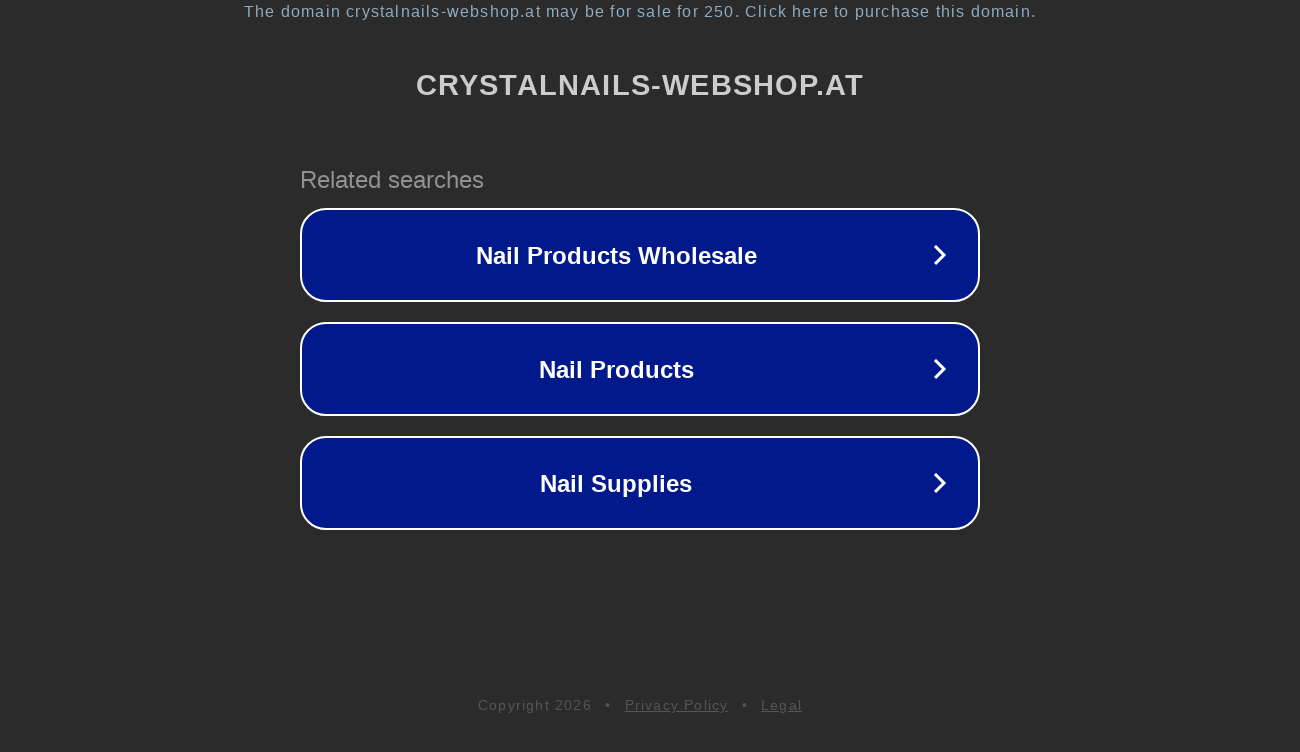

--- FILE ---
content_type: text/html; charset=utf-8
request_url: https://crystalnails-webshop.at/product/3step-crystalac-3s113-lavastein-8ml/
body_size: 1130
content:
<!doctype html>
<html data-adblockkey="MFwwDQYJKoZIhvcNAQEBBQADSwAwSAJBANDrp2lz7AOmADaN8tA50LsWcjLFyQFcb/P2Txc58oYOeILb3vBw7J6f4pamkAQVSQuqYsKx3YzdUHCvbVZvFUsCAwEAAQ==_tSBzFgrRxr/cJPBS2B0Ji4Z6y0NebQEofkGCOedfPB3Uo9nBCsQw423iTY45dO3LtLDuKi2bv5u3xIoYO5CjyQ==" lang="en" style="background: #2B2B2B;">
<head>
    <meta charset="utf-8">
    <meta name="viewport" content="width=device-width, initial-scale=1">
    <link rel="icon" href="[data-uri]">
    <link rel="preconnect" href="https://www.google.com" crossorigin>
</head>
<body>
<div id="target" style="opacity: 0"></div>
<script>window.park = "[base64]";</script>
<script src="/bDPCRkFKB.js"></script>
</body>
</html>
